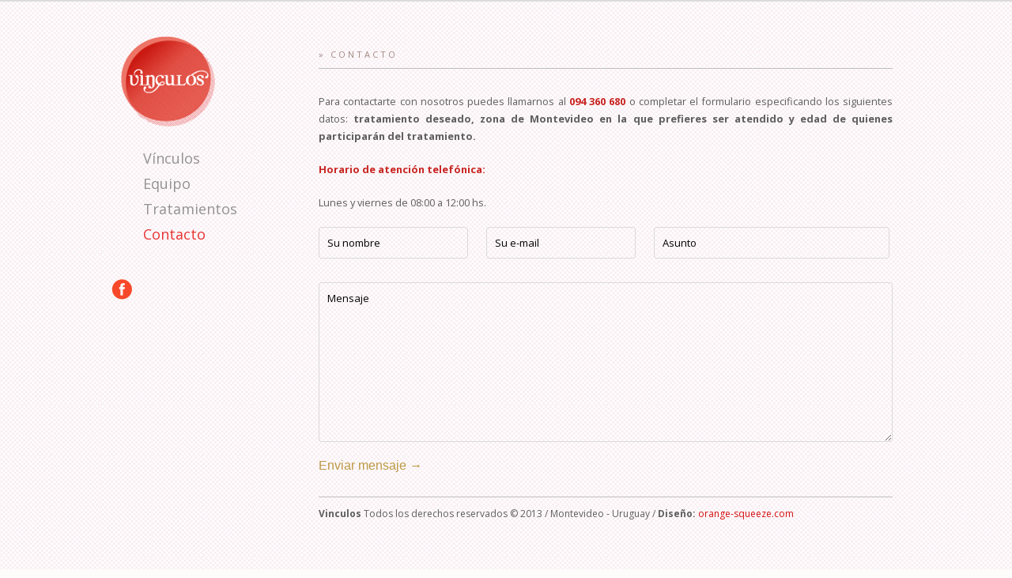

--- FILE ---
content_type: text/html; charset=UTF-8
request_url: http://vinculos.com.uy/contacto/
body_size: 4765
content:
<!DOCTYPE HTML>
<html lang="en-US"><head>
<meta http-equiv="Content-Type" content="text/html; charset=UTF-8">
<title>Contacto | Vinculos</title>
<meta name="viewport" content="width=device-width, initial-scale=1.0">

<link rel="shortcut icon" href="http://vinculos.com.uy/wp-content/uploads/2013/05/favicon.png">

<link href="http://vinculos.com.uy/wp-content/themes/viewFullSite/css/style5/style.css" type="text/css" rel="stylesheet" media="screen">
<link href="http://vinculos.com.uy/wp-content/themes/viewFullSite/style.css" type="text/css" rel="stylesheet" media="screen">
<link href='http://fonts.googleapis.com/css?family=Open+Sans:400,300,600,700|Arvo:400,400italic,700,700italic' rel='stylesheet' type='text/css'>
<style type="text/css">
#header #main-nav ul li a:hover {
text-decoration: none;
color: #e1785e;
}
.intro {
font-size: 1.7em!important;
margin-bottom: 25px!important;
}
.intro a:hover {
text-decoration: none;
background: #A66555;
}
.intro a {
background: #E74F29;
color: #F9FFFD;
}
h1, h2, h3, h4, h5, h6 {
margin: 0px 0 20px 0;
font-weight: 400;
color: #9F8680;
font-family: 'Open Sans', sans-serif;
}
#header #main-nav ul li.selected a, #header #main-nav ul li.current a {
background: none;
text-shadow: none;
color: #E73232!important;
}
.form #submit, #commentform #submit {
background: none;
text-shadow: none;
color: #bb9944!important;
margin-left: -20px;
}
ul { margin-bottom: 0px; }
				#header #main-nav ul li.selected a, #header #main-nav ul li.current a { background: none; text-shadow: none; color: #000; }
				#header #main-nav ul li.selected a:hover, #header #main-nav ul li.current a:hover { color:#000; }
				.form #submit, #commentform #submit{ background: none; text-shadow: none; color:#49abc6; margin-left:-20px; }
				#contactform input[type="submit"][disabled] { background:#888; color:#fff; cursor: default;  margin-left:0px; }
				div#submit_button { margin-top:-25px; }				
			
			body { font-family: 'Open Sans', Arial, Helvetica, sans-serif; }
		
			#header #main-nav ul li a { font-family: 'Open Sans', Arial, Helvetica, sans-serif; }
		
			h1, h2, h3, h4, h5, h6, h2.intro { font-family: 'Open Sans', Arial, Helvetica, sans-serif; }
			h1 a, h2 a, h3 a, h4 a, h5 a, h6 a{ font-family: 'Open Sans', Arial, Helvetica, sans-serif; }
			h1 { font-size: 26px; line-height: 36px;}
			h2 { font-size: 24px; line-height: 34px;}
			h3 { font-size: 18px; line-height: 25px;}
			h4 { font-size: 14px; line-height: 19px;}
			h5 { font-size: 12px; line-height: 16px;}
			h6 { font-size: 10px; line-height: 12px;}
		.intro{ font-family: 'Open Sans', sans-serif; font-size:2.5em; font-weight:300; line-height:1.4em; text-align:center; margin-bottom:60px; }</style>
<link href="http://vinculos.com.uy/wp-content/themes/viewFullSite/css/flexslider.css" type="text/css" rel="stylesheet" media="screen">
<link href="http://vinculos.com.uy/wp-content/themes/viewFullSite/css/tipsy.css" type="text/css" rel="stylesheet" media="screen">
<link href="http://vinculos.com.uy/wp-content/themes/viewFullSite/css/prettyPhoto.css" type="text/css" rel="stylesheet" media="screen">
<link rel="alternate" type="application/rss+xml" title="Vinculos &raquo; Feed" href="http://vinculos.com.uy/feed/" />
<link rel="alternate" type="application/rss+xml" title="Vinculos &raquo; Comments Feed" href="http://vinculos.com.uy/comments/feed/" />
<link rel="alternate" type="application/rss+xml" title="Vinculos &raquo; Contacto Comments Feed" href="http://vinculos.com.uy/contacto/feed/" />
<script type='text/javascript' src='https://ajax.googleapis.com/ajax/libs/jquery/1.6.4/jquery.min.js?ver=1.6.4'></script>
<link rel="EditURI" type="application/rsd+xml" title="RSD" href="http://vinculos.com.uy/xmlrpc.php?rsd" />
<link rel="wlwmanifest" type="application/wlwmanifest+xml" href="http://vinculos.com.uy/wp-includes/wlwmanifest.xml" /> 
<meta name="generator" content="WordPress 4.0.38" />
<link rel='canonical' href='http://vinculos.com.uy/contacto/' />
<link rel='shortlink' href='http://vinculos.com.uy/?p=17' />
<title>Vinculos | Psicoterapia Vincular</title>
<meta name="description" content="Servicios terap&eacute;uticos profesionales de encuadre individual y multi-personal: psicoterapia individual, de pareja, familiar y grupal." />
<meta name="keywords" content="grupos terape&uacute;ticos, psicodiagn&oacute;stico, psicoterapia, terapia, terapia familiar, terapia individual, terapia ni&ntilde;os, terapia adolescentes, terapia cl&iacute;nica, terapia educacional, terapia laboral, talleres de terapia, terapia adultos mayores, psicologos, sicologos, psicolog&iacute;a, psico, psicoprofilaxis, orientaci&oacute;n laboral, orientaci&oacute;n vocacional, orientaci&oacute;n ocupacional, adicciones, drogas, drogodependencia, drogadicci&oacute;n, adicciones" />
<style type="text/css" id="custom-background-css">
body.custom-background { background-color: #fefbfb; background-image: url('http://vinculos.com.uy/wp-content/uploads/2012/12/bg8.png'); background-repeat: repeat; background-position: top left; background-attachment: scroll; }
</style>

<script type="text/javascript" src="http://vinculos.com.uy/wp-content/themes/viewFullSite/js/jquery.flexslider-min.js"></script>
<script type="text/javascript" charset="utf-8">
	$(window).load(function() {
		$('.flexslider').flexslider({		
			animation: "fade",              
				//Select your animation type (fade/slide)
			slideshowSpeed: 3000,           
				//Set the speed of the slideshow cycling, in milliseconds
			animationDuration: 600,         
				//Set the speed of animations, in milliseconds
			slideshow: true,
				//Should the slider animate automatically by default? (true/false)			
			directionNav: false,
				//Create navigation for previous/next navigation? (true/false)
			controlNav: true,               
				//Create navigation for paging control of each clide? (true/false)
			keyboardNav: false,
				//Allow for keyboard navigation using left/right keys (true/false)
			touchSwipe: true,               
				//Touch swipe gestures for left/right slide navigation (true/false)
			prevText: "",   		        
				//Set the text for the "previous" directionNav item
			nextText: "",           	    
				//Set the text for the "next" directionNav item
			pausePlay: false,               
				//Create pause/play dynamic element (true/false)
			pauseText: "",
				//Set the text for the "pause" pausePlay item
			playText: "",               	
				//Set the text for the "play" pausePlay item
			randomize: false,               
				//Randomize slide order on page load? (true/false)
			slideToStart: 0,                
				//The slide that the slider should start on. Array notation (0 = first slide)
			animationLoop: true,
				//Should the animation loop? If false, directionNav will received disabled classes when at either end (true/false)
			pauseOnAction: false,
				//Pause the slideshow when interacting with control elements, highly recommended. (true/false)
			pauseOnHover: true			
				//Pause the slideshow when hovering over slider, then resume when no longer hovering (true/false)
		});
	});
</script>

<script type="text/javascript" src="http://vinculos.com.uy/wp-content/themes/viewFullSite/js/jquery.tipsy.js"></script>
<script type="text/javascript" src="http://vinculos.com.uy/wp-content/themes/viewFullSite/js/css3-mediaqueries.js"></script>
<script type="text/javascript" src="http://vinculos.com.uy/wp-content/themes/viewFullSite/js/jquery.visualNav.min.js"></script>
<script type="text/javascript" src="http://vinculos.com.uy/wp-content/themes/viewFullSite/js/jquery.isotope.min.js"></script>
<script type="text/javascript" src="http://vinculos.com.uy/wp-content/themes/viewFullSite/js/jquery.prettyPhoto.js"></script>
<!--[if lt IE 9]>
<script src="http://vinculos.com.uy/wp-content/themes/viewFullSite/js/html5.js" type="text/javascript"></script>
<![endif]-->
<script type="text/javascript" src="http://vinculos.com.uy/wp-content/themes/viewFullSite/js/custom.js"></script>
</head>

<body  class="page page-id-17 page-template-default custom-background">
<div id="page">
  <aside id="header">
    		<h1 id="logo" style="width:px; height:px;"><a style="background:url(http://vinculos.com.uy/wp-content/uploads/2012/11/logovin.png) no-repeat; width:px; height:px;" href="http://vinculos.com.uy/" title="Vinculos" rel="home">Vinculos</a></h1>
		
	<nav id="main-nav">
	<ul id="menu-inicio" class=""><li id="menu-item-10" class="menu-item-10"><a href="http://vinculos.com.uy/">Vínculos</a></li>
<li id="menu-item-467" class="menu-item-467"><a href="http://vinculos.com.uy/equipo/">Equipo</a></li>
<li id="menu-item-517" class="menu-item-517"><a href="http://vinculos.com.uy/tratamientos/">Tratamientos</a></li>
<li id="menu-item-20" class="current-page_item page-item-17  current current_page_item menu-item-20"><a href="http://vinculos.com.uy/contacto/">Contacto</a></li>
</ul>	</nav>
	
    <div class="widget">
	
	  	  	  
	        <ul class="social">
									
				<li class="facebook"><a href="http://www.facebook.com/pages/Vinculos/301109013322338" class="tip" title="Facebook"><img src="http://vinculos.com.uy/wp-content/themes/viewFullSite/css/style5/images/icon_facebook.png" alt="Facebook"></a></li>
												      </ul>
    </div>
	
	
  </aside>

  <section id="main">
    <div id="page-17" class="content">
	  			<div class="page_title">
				<h2>» Contacto</h2>
			</div>
	  <p style="text-align: justify;">Para contactarte con nosotros puedes llamarnos al <span style="color: #c82522;"><strong>094 360 680</strong></span> o completar el formulario especificando los siguientes datos: <strong>tratamiento deseado, zona de Montevideo en la que prefieres ser atendido y edad de quienes participarán del tratamiento.</strong></p>
<p><span style="color: #c82522;"><strong>Horario de atención telefónica:</strong></span></p>
<p>Lunes y viernes de 08:00 a 12:00 hs.</p>
	
		
		<div id="message"></div>
		<div id="note"></div>
	    <form action="http://vinculos.com.uy/wp-content/themes/viewFullSite/functions/contact.php" method="post" class="form"  name="contactform" id="contactform">
			
			<div class="clearfix"> 
				<input type="text" name="name" id="name" value="Su nombre" onblur="if (this.value == ''){this.value = 'Su nombre'; }" onfocus="if (this.value == 'Su nombre') {this.value = '';}"> 
				<input type="text" name="email" id="email" value="Su e-mail" onblur="if (this.value == ''){this.value = 'Su e-mail'; }" onfocus="if (this.value == 'Su e-mail') {this.value = '';}">
				<input type="text" name="subject" id="subject" value="Asunto" class="inputtext" onblur="if (this.value == ''){this.value = 'Asunto'; }" onfocus="if (this.value == 'Asunto') {this.value = '';}">
			</div>
			<div class="clearfix"><textarea rows="10" cols="10" name="message" id="message" onblur="if (this.value == ''){this.value = 'Mensaje'; }" onfocus="if (this.value == 'Mensaje') {this.value = '';}">Mensaje</textarea></div>
			<div id="submit_button"><input type="submit" name="submit" id="submit" value="Enviar mensaje &rarr;"></div>		
      </form>

		<script type="text/javascript">
			/*ajax form*/
			jQuery("#contactform").submit(function(){
				$("#submit").attr("disabled","disabled").after('<img src="http://vinculos.com.uy/wp-content/themes/viewFullSite/css/default/images/ajax-loader.gif" class="loader" />');
				var str = jQuery(this).serialize();

				jQuery("#note").hide('slow');				
				
				jQuery.ajax({
					type: "POST",
					url: "http://vinculos.com.uy/wp-content/themes/viewFullSite/functions/contact.php",
					data: str,
					success: function(msg){
						jQuery("#note").ajaxComplete(function(event, request, settings){
							if(msg == 'OK') // Message Sent? Show the 'Thank You' message and hide the form
							{
								result = '<div class="notification_ok" style="margin:20px 0;"><h3>Su mensaje ha sido envíado Gracias!.</h3></div>';
								jQuery("#contactform").hide('slow');
							} else {
								result = msg;
							}

							jQuery(this).html(result);
							jQuery(this).slideDown('slow');

							$("#contactform img.loader").fadeOut("fast",function(){$(this).remove()});
							$("#submit").removeAttr("disabled");
						});
					}
				});
				return false;
			});
		</script>	  
	
	</div>  

    <div class="copyright"><strong>Vinculos</strong> Todos los derechos reservados © 2013 / Montevideo - Uruguay / <strong> Diseño:</strong> <a title="nodotipo.com" href="http://www.orange-squeeze.com" target="_blank">orange-squeeze.com</a></div>
  
  </section>
</div>

<script type='text/javascript' src='http://vinculos.com.uy/wp-includes/js/comment-reply.min.js?ver=4.0.38'></script>
<!-- Google Tag Manager -->
<noscript><iframe src="//www.googletagmanager.com/ns.html?id=GTM-TPFWS6"
height="0" width="0" style="display:none;visibility:hidden"></iframe></noscript>
<script>(function(w,d,s,l,i){w[l]=w[l]||[];w[l].push({'gtm.start':
new Date().getTime(),event:'gtm.js'});var f=d.getElementsByTagName(s)[0],
j=d.createElement(s),dl=l!='dataLayer'?'&l='+l:'';j.async=true;j.src=
'//www.googletagmanager.com/gtm.js?id='+i+dl;f.parentNode.insertBefore(j,f);
})(window,document,'script','dataLayer','GTM-TPFWS6');</script>
<!-- End Google Tag Manager -->
</body>
</html>
<!-- Page generated by LiteSpeed Cache 4.4.2 on 2026-01-21 01:24:43 -->

--- FILE ---
content_type: text/css
request_url: http://vinculos.com.uy/wp-content/themes/viewFullSite/css/style5/style.css
body_size: 5859
content:
/*--------------------------
RESET
---------------------------*/
html, body, div, span, applet, object, iframe, 
h1, h2, h3, h4, h5, h6, p, blockquote, pre, 
a, abbr, acronym, address, big, cite, code, 
del, dfn, em, img, ins, kbd, q, s, samp, 
small, strike, strong, sub, sup, tt, var, 
b, u, i, center, 
dl, dt, dd, ol, ul, li, 
fieldset, form, label, legend, 
table, caption, tbody, tfoot, thead, tr, th, td, 
article, aside, canvas, details, figcaption, figure, 
footer, header, hgroup, menu, nav, section, summary, 
time, mark, audio, video{margin:0; padding:0}
article, aside, details, figcaption, figure, footer, 
header, hgroup, menu, nav, section{display:block}

table{border-collapse:collapse; border-spacing:0}
fieldset, img{border:0}
address, caption, cite, dfn, th, var{font-style:normal; font-weight:normal}
caption, th{text-align:left}
h1, h2, h3, h4, h5, h6{font-size:100%; font-weight:normal}
q:before, q:after{content:''}
abbr, acronym{border:0}


/*--------------------------
GLOBAL
---------------------------*/
html { overflow-y:scroll;  }
body { font-family: 'Open Sans', sans-serif; font-size:.8em; border-top:2px solid #dbdbdb; width:auto; height:auto; color:#5e5e5e; line-height:22px; background:#fff; }

.clearfix:after{ content:"";  display:block;  clear:both;  visibility:hidden;  line-height:0;  height:0}
.clearfix{ display:inline-block }
html[xmlns] .clearfix{ display:block}
* html .clearfix{ height:1%}
.fl{ float:left; }
.fr{ float:right; }
.icon_left{ float:left; margin-right:10px;}

a img {border: 0;}
a, a:link{ color:#d40f0f; text-decoration:none; }
a:hover{ color:#929292; text-decoration:none; }
::selection {background: rgb(0,0,0); color:#fafafa;}
::-moz-selection {background: rgb(0,0,0); color:#fafafa;}
img::selection {background: transparent;}
img::-moz-selection	{background: transparent;}

/* Fading Animation */
a{ -webkit-transition-property:background color; -webkit-transition-duration:0.12s; -webkit-transition-timing-function:ease-out; -moz-transition-property:background color; -moz-transition-duration:0.12s; -moz-transition-timing-function:ease-out; -o-transition-property:background color; -o-transition-duration:0.12s; -o-transition-timing-function:ease-out}

h1, h2, h3, h4, h5, h6{ margin:0px 0 20px 0; font-weight:400; color:#171717; font-family: 'Open Sans', sans-serif; }
h1{ font-size:26px; line-height:30px; }
h2{ font-size:24px; line-height:28px; }
h3{ font-size:18px; line-height:22px;}
h4{ font-size:16px; }
h5{ font-size:12px; }
h6{ font-size:10px; }

p, ul, ol{ margin-bottom:20px; }
ul, ol{ margin-left:20px; }

figure, img {max-width:100%; height:auto; margin-bottom:20px;}

img.left {margin:0 20px 0 0; float:left; }
img.right {margin:0 0 0 20px; float:right;}
img.center {  display: block; margin-left: auto; margin-right: auto; }
object, embed, video{max-width:100%; height:auto}


.video-container {
	position: relative;
	padding-bottom: 56.25%;
	padding-top: 30px;
	height: 0;
	overflow: hidden;
	border:1px solid #2f2f2f;
	margin-bottom:20px;
	-webkit-box-shadow: 0px 1px 2px 1px rgba(0, 0, 0, .2);
-moz-box-shadow: 0px 1px 2px 1px rgba(0, 0, 0, .2);
-o-box-shadow: 0px 1px 2px 1px rgba(0, 0, 0, .2);
box-shadow: 0px 1px 2px 1px rgba(0, 0, 0, .2); 
}

.video-container iframe,  
.video-container object,  
.video-container embed {
	position: absolute;
	top: 0;
	left: 0;
	width: 100%;
	height: 100%;
}

.aligncenter{ text-align:center; }
.alignleft{ text-align:left; }
.alignright{ text-align:right; }
blockquote{ font-family: 'Open Sans', sans-serif; font-style:italic; background:url(images/quote_left.png) no-repeat left .4em; margin-bottom:30px; }
blockquote p{ color:#; padding-left:26px; font-size:1.4em; line-height:1.5em; }
blockquote p cite{ font-style:italic; color:#aa98b0; }

.columns .excerpt{ float:right; width:74%; }
.columns .img{ float:left; }
.columns .img img{ max-width:100%; }
/*--------------------------
LAYOUT
---------------------------*/
#page{ width:100%; max-width:978px; margin:0 auto; }

div.columns{height: 1%;}
div.one-half{width:48.5%}
div.one-third{width:31.3%}
div.two-third{width:65.64%}
div.one-fourth{width:22.7%;}
div.three-fourth{width:74.23%}
div.one-half, div.one-third, div.two-third, div.three-fourth, div.one-fourth{position:relative; margin-left:3%; float:left; margin-bottom:1.55em}
div.one-half:first-child, div.one-third:first-child, div.two-third:first-child, div.three-fourth:first-child, div.one-fourth:first-child, .first{margin-left:0 !important; clear:left;}


/*--------------------------
CONTENT
---------------------------*/
#main { width:74.23%; float:right; }
#main .content, #main .last-content{ min-height:200px;padding-top:50px; position:relative; clear:both; }
#main .last-content{ min-height:770px!important;  }
#main .content .page_title h2, #main .last-content .page_title h2, .title_underline{ font-size:11px; text-transform:uppercase; border-bottom:1px solid #bebebe; letter-spacing:3px; margin-bottom:30px; float:left; width:100%; }
#main .content .page_title h2 span{ position:absolute; right:0; }
#main .divider{ border:none; border-top:1px solid #bebebe; clear:both; width:100%;  margin-bottom:20px; }
.copyright{ margin-bottom:70px; float:left; width:100%; border-top:1px solid #bebebe; padding-top:10px; font-size:12px; }

.intro{ font-family: 'Open Sans', sans-serif; font-size:2.5em; font-weight:300; line-height:1.4em; text-align:center; margin-bottom:60px; }
.intro a{ background:#727272; color:#f9fffd;}
.intro a:hover{ text-decoration:none; background:#1a1a1a; }

#filters{ padding:0; margin:0 0 20px -10px;}
#filters li{ list-style:none; display:inline; padding:0 10px 0 0; color:#929292; }
#filters li a{ padding:0 0 0 10px; text-decoration:none; }
#filters li a.selected{ color:#474747; text-decoration:none;}
#works-container{ margin-left:-6px; width:106%; float:left; }
#works-container .element {
  margin:6px;
  float: left;
  overflow: hidden;
  position: relative;
  width:170px;
  height:160px;
}
/* Start: Recommended Isotope styles */

/**** Isotope Filtering ****/

.isotope-item {
  z-index: 2;
}

.isotope-hidden.isotope-item {
  pointer-events: none;
  z-index: 1;
}

/**** Isotope CSS3 transitions ****/

.isotope,
.isotope .isotope-item {
  -webkit-transition-duration: 0.8s;
     -moz-transition-duration: 0.8s;
       -o-transition-duration: 0.8s;
          transition-duration: 0.8s;
}

.isotope {
  -webkit-transition-property: height, width;
     -moz-transition-property: height, width;
       -o-transition-property: height, width;
          transition-property: height, width;
}

.isotope .isotope-item {
  -webkit-transition-property: -webkit-transform, opacity;
     -moz-transition-property:    -moz-transform, opacity;
       -o-transition-property:         top, left, opacity;
          transition-property:         transform, opacity;
}

/**** disabling Isotope CSS3 transitions ****/

.isotope.no-transition,
.isotope.no-transition .isotope-item,
.isotope .isotope-item.no-transition {
  -webkit-transition-duration: 0s;
     -moz-transition-duration: 0s;
       -o-transition-duration: 0s;
          transition-duration: 0s;
}

/* End: Recommended Isotope styles */



/* disable CSS transitions for containers with infinite scrolling*/
.isotope.infinite-scrolling {
  -webkit-transition: none;
     -moz-transition: none;
       -o-transition: none;
          transition: none;
}


/*blog*/
.post{ float:left; width:100%; margin-bottom:40px; padding-bottom:40px;}
.post .post-aside{ float:left; width:27.3%;}
.post .post-aside .post-meta{ text-align:right; padding-right:20px; border-right:1px solid #bebebe; }
.post .post-aside .post-meta > span,
.post .post-aside .post-meta .share span{ display:block; }
.post .post-aside .post-meta .share{ margin-top:20px; }

.post .hentry{ float:right; width:67%; }
.post .hentry .category a{ text-transform:uppercase; font-size:12px; letter-spacing:2px;  }


.post .more-button{ font-style:italic; }

/*--------------------------------
COMMENTS
--------------------------------*/
#commentsBox{position:relative; margin:30px 0 30px 0px; width:100%; padding:30px 0 0 0; clear:both;}
#commentsBox ul{list-style:none; margin:0 0 30px 0}
#trackbacks{margin:30px 0 0 40px}
#commentslist{margin:0 0 0 0px; list-style:none; padding:none; padding:0}
#commentslist li{ list-style:none; }
#commentslist .children li{padding:15px 0 0 30px; background:transparent url("images/comment_marker.gif") no-repeat 0px 40px; border-left:1px solid #bebebe}
.comment{position:relative; margin:0 0 0 0; padding:0 0 20px 0}
.comment .avatar{position:absolute; left:0; top:0; -webkit-border-radius:4px; -moz-border-radius:4px; -o-border-radius:4px; border-radius:4px; }
#commentform h3{font-size:19px}
#commentform label{padding-left:20px}
.comment h5{font-size:16px; margin:0 0 0 80px; padding:0}
.comment .date{margin:0 0 10px 80px; display:block; color:#a5a5a2; font-style:italic}
.comment p{margin:0 0 10px 80px}
.comment-reply-link, 
.comment-reply-login{margin:0 0 0 80px}
.comment-reply{display:inline-block!important; padding:0 0 0 10px}
#comment-add{position:absolute; top:-5px; right:0px}
.moderation{margin:0px; padding:0 0 10px 25px}
#trackbacks ul{margin:-5px 0 15px}
#trackbacks ul li{padding:5px 0 5px 20px}

/* Comment Form */

#commentform{position:relative; margin:30px 0 30px 0px; clear:both; }
#comments #respond{position:relative; padding:0 0 0; margin:0}
#respond { padding-bottom:20px; }
#respond div{ padding-bottom:10px; }
#respond .form-allowed-tags{display:none}
#respond form{margin:none; padding:none; position:relative}
.cancel-comment-reply{float:right; margin:5px 90px 0 0; z-index:9999;}
#commentform textarea{width:97% !important}
#commentform input[type="text"],#commentform textarea{width:50%; background:none; border:none; padding:7px; margin-right:20px;-webkit-border-radius:4px; -moz-border-radius:4px; -o-border-radius:4px; border-radius:4px; border:1px solid #bebebe;  }
#commentform input[type="text"]:focus,#commentform textarea:focus{border:1px solid #8a8a8a;}

/*pagination*/
.pagination{ float:left; width:100%; text-align:center; margin-bottom:40px; }
.pagination a, .pagination span{ padding:4px 10px; margin-right:4px; -webkit-border-radius:4px; -moz-border-radius:4px; -o-border-radius:4px; border-radius:4px; }
.pagination span{ color:#fff; }
.pagination span, .pagination a:hover{-webkit-border-radius:4px; -moz-border-radius:4px; -o-border-radius:4px; border-radius:4px; background:#a20101;}
.pagination a:hover{ text-decoration:none; color:#fafafa; }

/*--------------------------
HEADER
---------------------------*/
#header { margin-top:40px; width:14.69%; position:fixed; float:left; }
#header #logo { text-indent:-9999999px; width:123px; height:123px; }
#header #logo a { display:block; background:url(images/logo.png) no-repeat; width:123px; height:123px; }
#header #main-nav{ margin-bottom:40px;}
#header #main-nav, #header .widget { margin-left:-10px; position:relative; }
#header .widget{ margin-bottom:20px; clear:both; float:left; width:100%; }
#header .widget h4{ font-size:11px; text-transform:uppercase; font-weight:normal; letter-spacing:2px; margin:10px 0; }


#header #main-nav ul li { list-style:none; line-height:30px; }
#header #main-nav ul li a { color:#929292; font-size:18px; padding:4px 60px 4px 20px; -webkit-border-radius:30px;  -moz-border-radius:30px; -o-border-radius:30px; border-radius:30px; }
#header #main-nav ul li.external a { background-image:url(images/external_link.gif); background-position:80% 50%; background-repeat:no-repeat; }
#header #main-nav ul li a:hover { text-decoration:none; color:#000; }
#header #main-nav ul li.selected_temp a,
#header #main-nav ul li.current_temp a { -webkit-border-radius:30px;  -moz-border-radius:30px; -o-border-radius:30px; border-radius:30px;background-color: #2fd498; background: -webkit-gradient(linear, left top, right top, from(#101010), to(#232323));background: -webkit-linear-gradient(left, #101010, #232323);background: -moz-linear-gradient(left, #101010, #232323); background: -ms-linear-gradient(left, #101010, #232323); background: -o-linear-gradient(left, #101010, #232323); padding:4px 60px 4px 20px; color:#fff; text-shadow:0px -1px 0px #000;}
#header #main-nav ul li.selected a:hover,
#header #main-nav ul li.current a:hover { color:#dbf8ee; }
#header .social{ margin:0; padding:0; }
#header .social li { list-style:none; display:inline;}
#header .social li.twitter a,
#header .social li.facebook a,
#header .social li.dribbble a,
#header .social li.flickr a,
#header .social li.skype a{ width:26px; height:26px; display:block; float:left; margin-right:5px;}

/*viewing*/
#header .view h4{ float:left;  margin-right:10px;}
#header .view .monitor{ background:url(images/monitor.png) no-repeat bottom left; width:15px; height:15px;}
#header .view .ipad{ background:url(images/ipad.png) no-repeat top left; width:13px; height:15px;}
#header .view .iphone{ background:url(images/iphone.png) no-repeat top left; width:9px; height:16px; }
#header .view .monitor,
#header .view .ipad,
#header .view .iphone{ margin-top:13px; margin-right:10px; float:left; }

/*map*/
#map{ height:400px; margin-bottom:20px; clear:both; }

/*:focus{ outline:none; }
.form > div{ margin-bottom:10px; width:100%; position:relative;  }
.form > div > label{ width:100px; float:left; margin-top:10px; }
.form #name, .form #email, .form #subject, .form #comments, .inputtext, .form select, #commentform textarea {padding:10px; border:1px solid #d9d9d9;  font-family: 'Open Sans', sans-serif; font-size:13px; }
.form #name:focus, .form #email:focus, .form #subject:focus, .form #comments:focus, .inputtext:focus, .form select:focus{border:1px solid #8a8a8a;}

.form #name, .form #email, .form #subject, .form #comments, .inputtext, .form select { width:50%;  -webkit-border-radius:4px; -moz-border-radius:4px; -o-border-radius:4px; border-radius:4px; background:none; }

.form #comments{ width:70%; max-width:77%; }
*/

/*form*/
:focus{ outline:none; }
.form > div{ margin-bottom:20px; width:100%; position:relative;  }
.form > div > label{ width:100px; float:left; margin-top:10px; }
.form #name, .form #email, .form #subject, .form #message, .inputtext, .form select, #commentform textarea {padding:10px; border:1px solid #d9d9d9;  font-family: 'Open Sans', sans-serif; font-size:13px; width:38%; }
.form #name:focus, .form #email:focus, .form #subject:focus, .form #message:focus, .inputtext:focus, .form select:focus{border:1px solid #8a8a8a;}
.form #name, .form #email, .form #subject, .form #message, .inputtext, .form select {  -webkit-border-radius:4px; -moz-border-radius:4px; -o-border-radius:4px; border-radius:4px; background:none; }
.form #name, .form #url, .form #email { margin-right:20px; width:23%; }
.form #message{ width:97%; max-width:97%; max-height:10%; }


/*map*/
#map_canvas{ width:100%; height:20em; float:left; margin:0 2% 40px 0; }


.staff > h4{ margin-bottom:0px;  }
.staff > h5{ text-align:center; }
.staff img, .slides li img, .gallery img, #works-container img, .post-thumb img{ -webkit-border-radius:4px; -moz-border-radius:4px; -o-border-radius:4px; border-radius:4px; -webkit-box-shadow: 0px 1px 2px 1px rgba(0, 0, 0, .2);
-moz-box-shadow: 0px 1px 2px 1px rgba(0, 0, 0, .2);
-o-box-shadow: 0px 1px 2px 1px rgba(0, 0, 0, .2);
box-shadow: 0px 1px 2px 1px rgba(0, 0, 0, .2);   }

.form #submit, #commentform #submit{-webkit-border-radius:30px;  -moz-border-radius:30px; -o-border-radius:30px; border-radius:30px;background-color: #2fd498; background: -webkit-gradient(linear, left top, right top, from(#101010), to(#232323));background: -webkit-linear-gradient(left, #101010, #232323);background: -moz-linear-gradient(left, #101010, #232323); background: -ms-linear-gradient(left, #101010, #232323); background: -o-linear-gradient(left, #101010, #232323);  padding:10px 20px; color:#fff; text-shadow:0px -1px 0px #000; border:none; cursor:pointer; font-size:16px; }

.gallery{ margin-left:-10px; }
.gallery-item{ float:left; margin:0; padding:0; }
.gallery br{ margin:0; padding:0; border:1px solid red; float:left; }
.gallery-item .gallery-icon { margin:0; padding:0; margin:0 10px 0 10px; }
.gallery-item .gallery-icon img{ float:left; margin:0 0 10px 0; padding:0; }



#contactform input[type="submit"][disabled] { background:#888; cursor: default; }

#contactform legend { padding:7px 10px; font-weight:bold; color:#000; border:1px solid #eee; -moz-border-radius:5px; -webkit-border-radius:5px; margin-bottom:0 !important; margin-bottom:20px; }

#contactform span.required{ font-size: 13px; color: #ff0000; } /* Select the colour of the * if the field is required. */

#message { margin: 10px 0; padding: 0; }

.notification_error { display: block; line-height: 22px; background: #FBE3E4 url(images/error.gif) no-repeat 7px .8em; padding: 7px 10px 7px 35px; color:#8a1f11;border: 1px solid #FBC2C4; -moz-border-radius:5px; -webkit-border-radius:5px; }

ul.notification_errors { margin: 0 0 0 15px; padding: 0; }
ul.notification_errors li { height: 22px; line-height: 22px; color:#333; }

.loader { padding: 0 10px; margin-bottom:-2px; }

#contactform #success_page h1 { background: url(images/success.gif) left no-repeat; padding-left:22px; }

acronym { border-bottom:1px dotted #ccc; }

#header #main-nav ul{ display:block; }
#header #main-nav select{ display:none; }

@media handheld and (max-width: 480px), screen and (max-device-width: 480px), screen and (max-width: 767px)  {
body{ background:; padding:0 20px;}	
/*#page{ padding:0 20px;}*/
#header { position:relative; width:100%; float:none; margin-top:40px; text-align:center;  }
#header #logo { text-indent:-9999999px; width:123px; height:123px; margin:0 auto 30px auto; }
#header #logo a { display:block; background:url(images/logo.png) no-repeat; width:123px; height:123px; }
#header #main-nav{ margin-bottom:40px;}

#header .widget{ margin-bottom:20px; clear:both; float:left; }
#header .widget h4{ font-size:11px; text-transform:uppercase; font-weight:normal; letter-spacing:2px; margin:10px 0; font-family: 'Arvo', serif;}

#header #main-nav{ position:fixed; top:0; z-index:99999; background:#3c2f40; padding:10px 0; width:100%; margin-left:-20px; }
#header #main-nav ul{ display:none; }
#header #main-nav select{ display:block; width:200px; margin:0 auto; }


#header #main-nav ul li { list-style:none; line-height:30px; display:inline; }
#header #main-nav ul li a { color:#8d8c8c; font-size:16px; padding:4px 20px }
#header #main-nav ul li.external a { background-image:url(images/external_link.gif); background-position:80% 50%; background-repeat:no-repeat; }
#header #main-nav ul li a:hover { text-decoration:none; color:#63c8a4; }
#header #main-nav ul li.selected a { background:none; color:#63c8a4; text-shadow:none; padding:4px 20px }
#header #main-nav ul li.selected a:hover { color:#63c8a4; }
#header .widget{ margin-bottom:0px; clear:none; float:none; width:100%; margin-left:0; }
#header .social{ margin:0 auto 40px auto; float:none!important; width:100%!important; text-align:center;padding-bottom:0!important; clear:none!important;  }
#header .social li{ position:relative;}
#header .social li a img{ margin-bottom:-8px; }
#header .social li.twitter a,
#header .social li.facebook a,
#header .social li.dribbble a,
#header .social li.flickr a,
#header .social li.skype a{ width:26px; height:26px; display:inline; float:none; margin:0 5px;}

#main{ width:100%; float:none; clear:both; }

/*viewing*/
#header .view{ text-align:center; margin:0 auto;}
#header .view .view_holder{ width:60px; margin:0 auto; }
#header .view h4{ float:none;  margin-right:10px; text-align:center; width:100%; margin-bottom:0; padding-bottom:0; }
#header .view .monitor{ background:url(images/monitor.png) no-repeat top left; width:15px; height:15px;}
#header .view .ipad{ background:url(images/ipad.png) no-repeat bottom left; width:13px; height:15px;}
#header .view .iphone{ background:url(images/iphone.png) no-repeat top left; width:9px; height:16px; }
#header .view .monitor,
#header .view .ipad,
#header .view .iphone{ margin-top:13px; margin-right:10px; display:block; }
#header .view .iphone{ margin-right:0;}

.columns .excerpt{ float:right; width:74%; }
.columns .img{ float:left; }
.columns .img img{ max-width:100%; }
	
}

@media handheld and (max-width: 479px), screen and (max-device-width: 479px), screen and (max-width: 479px)  {
	
	
/*viewing*/
#header .view{ text-align:center; margin:0 auto;}
#header .view .view_holder{ width:60px; margin:0 auto; }
#header .view h4{ float:none;  margin-right:10px; text-align:center; width:100%; margin-bottom:0; padding-bottom:0; }
#header .view .monitor{ background:url(images/monitor.png) no-repeat top left; width:15px; height:15px;}
#header .view .ipad{ background:url(images/ipad.png) no-repeat top left; width:13px; height:15px;}
#header .view .iphone{ background:url(images/iphone.png) no-repeat bottom left; width:9px; height:16px; }
#header .view .monitor,
#header .view .ipad,
#header .view .iphone{ margin-top:13px; margin-right:10px; display:block; }
#header .view .iphone{ margin-right:0;}

#header #main-nav{ text-align:center; position:fixed;  z-index:99999;  }
#header #main-nav ul{ display:none; }
#header #main-nav select{ display:block; }

div.one-half,
div.one-third,
div.two-third,
div.one-fourth,
div.three-fourth{ width:100%; float:none; margin-left:0; }
.columns > div{ clear:both; }


.columns .excerpt{ float:right; width:75%; }
.columns img{ float:left;  }

.form > div > label, .form #name, .form #email, .form #subject, .form #comments, .inputtext, .form select{ width:90%; }
.form #comments{ width:100%!important; max-width:90%;}

.post .post-aside, .post .hentry{ width:100%; }
.post .post-aside .post-meta{ text-align:left; padding-right:0; border-right:none; }
.post .post-aside .post-meta > span,
.post .post-aside .post-meta .share span{ display:block; }
.post .post-aside .post-meta .share{ margin-top:0px; margin-bottom:20px; }

#commentform label{ display:block; padding:0; }
.intro{ font-size:2em; }

.pagination a, .pagination span{ display:none; }
.pagination .previous, .pagination .next{ display:block; float:left; }
.pagination .next{ float:right; }

}




--- FILE ---
content_type: text/css
request_url: http://vinculos.com.uy/wp-content/themes/viewFullSite/style.css
body_size: 1043
content:
/*
Theme Name: View - Full site version
Theme URI: http://themeforest.net/user/wpstall/portfolio
Description: View is a Responsive and an HTML5 based template. This is minimalist design and is best for personal and portfolio site. A lot of features like gallery, video, flex slider, and a many more. You may check the live preview to see the actual action.
Author: WPSTALL
Author URI: http://themeforest.net/user/wpstall
License: GNU General Public License
License URI: license.txt
Version: | version 1.1
*/

/* =WordPress Core
-------------------------------------------------------------- */
.alignnone {
    margin: 5px 20px 20px 0;
}

.aligncenter, div.aligncenter {
    display:block;
    margin: 5px auto 5px auto;
}

.alignright {
    float:right;
    margin: 5px 0 20px 20px;
}

.alignleft {
    float:left;
    margin: 5px 20px 20px 0;
}

.aligncenter {
    display: block;
    margin: 5px auto 5px auto;
}

a img.alignright {
    float:right;
    margin: 5px 0 20px 20px;
}

a img.alignnone {
    margin: 5px 20px 20px 0;
}

a img.alignleft {
    float:left;
    margin: 5px 20px 20px 0;
}

a img.aligncenter {
    display: block;
    margin-left: auto;
    margin-right: auto
}

.wp-caption {
    background: #fff;
    border: 1px solid #f0f0f0;
    max-width: 96%; /* Image does not overflow the content area */
    padding: 5px 3px 10px;
    text-align: center;
}

.wp-caption.alignnone {
    margin: 5px 20px 20px 0;
}

.wp-caption.alignleft {
    margin: 5px 20px 20px 0;
}

.wp-caption.alignright {
    margin: 5px 0 20px 20px;
}

.wp-caption img {
    border: 0 none;
    height: auto;
    margin:0;
    max-width: 98.5%;
    padding:0;
    width: auto;
}

.wp-caption p.wp-caption-text {
    font-size:11px;
    line-height:17px;
    margin:0;
    padding:0 4px 5px;
}

.sticky {
    border: 1px solid 0f0f0f;
}

.gallery-caption {}
.bypostauthor  {}


/*form*/
/*
:focus{ outline:none; }
.form > div{ margin-bottom:20px; width:100%; position:relative;  }
.form > div > label{ width:100px; float:left; margin-top:10px; }
.form #name, .form #email, .form #subject, .form #message, .inputtext, .form select, #commentform textarea {padding:10px; border:1px solid #d9d9d9;  font-family: 'Open Sans', sans-serif; font-size:13px; }
.form #name:focus, .form #email:focus, .form #subject:focus, .form #message:focus, .inputtext:focus, .form select:focus{border:1px solid #8a8a8a;}
.form #name, .form #email, .form #subject, .form #message, .inputtext, .form select {  -webkit-border-radius:4px; -moz-border-radius:4px; -o-border-radius:4px; border-radius:4px; background:none; }
.form #name, .form #url, .form #email { margin-right:20px; width:23%; }
.form #message{ width:97%; max-width:97%; max-height:10%; }
*/

--- FILE ---
content_type: text/css
request_url: http://vinculos.com.uy/wp-content/themes/viewFullSite/css/flexslider.css
body_size: 1389
content:
/*
 * jQuery FlexSlider v1.7
 * http://flex.madebymufffin.com
 *
 * Copyright 2011, Tyler Smith
 * Free to use under the MIT license.
 * http://www.opensource.org/licenses/mit-license.php
 */
 
/* Browser Resets */
.flex-container a:active,
.work-slide, .flexslider a:active {outline: none;}
.slides,
.flex-control-nav,
.flex-direction-nav {margin: 0; padding: 0; list-style: none;} 

/* FlexSlider Necessary Styles
*********************************/ 
.work-slide, .flexslider {width: 100%; margin: 0 0 70px 0; padding: 0;}
.flexslider .slides > li,
.work-slide .slides > li {display: none;} /* Hide the slides before the JS is loaded. Avoids image jumping */
.flexslider .slides img,
.work-slide .slides img {max-width: 100%; display: block;}
.flex-pauseplay span {text-transform: capitalize;}

/* Clearfix for the .slides element */
.slides:after {content: "."; display: block; clear: both; visibility: hidden; line-height: 0; height: 0;} 
html[xmlns] .slides {display: block;} 
* html .slides {height: 1%;}

/* No JavaScript Fallback */
/* If you are not using another script, such as Modernizr, make sure you
 * include js that eliminates this class on page load */
.no-js .slides > li:first-child {display: block;}


/* FlexSlider Default Theme
*********************************/
.flexslider,
.work-slide {  position: relative;/*border: 4px solid #fff; -webkit-border-radius: 5px; -moz-border-radius: 5px; -o-border-radius: 5px; border-radius: */5px; zoom: 1;}
.flexslider .slides, .work-slide .slides {zoom: 1;}
.flexslider .slides > li, .work-slide .slides > li {position: relative;}
/* Suggested container for "Slide" animation setups. Can replace this with your own, if you wish */
.flex-container {zoom: 1; position: relative;}


/* Caption style */
/* IE rgba() hack */
.flex-caption {background:none; -ms-filter:progid:DXImageTransform.Microsoft.gradient(startColorstr=#4C000000,endColorstr=#4C000000);
filter:progid:DXImageTransform.Microsoft.gradient(startColorstr=#4C000000,endColorstr=#4C000000); zoom: 1;}
.flex-caption {width: 96%; padding: 2%; position: absolute; left: 0; bottom: 0; background: rgba(0,0,0,.3); color: #fff; text-shadow: 0 -1px 0 rgba(0,0,0,.3); font-size: 14px; line-height: 18px;}

/* Direction Nav */
.flex-direction-nav li a {width: 41px; height: 41px; margin: -13px 0 0; display: block; background: url(../images/bg_direction_nav.png) no-repeat 0 0; position: absolute; top: 47%; cursor: pointer; text-indent: -9999px;opacity: .8; filter:alpha(opacity=80); }
.flex-direction-nav li a.next {background-position: -41px 0; right:20px;}
.flex-direction-nav li a.prev {background-position: 0 0; left: 20px;}
.flex-direction-nav li a.disabled {opacity: .3; filter:alpha(opacity=30); cursor: default;}
.flex-direction-nav li a.next:hover, .flex-direction-nav li a.prev:hover{opacity: 1; filter:alpha(opacity=100);}

/* Control Nav */
.flex-control-nav {width: 100%; position: absolute; bottom: -40px; text-align: center;}
.flex-control-nav li {margin: 0 0 0 5px; display: inline-block; zoom: 1; *display: inline;}
.flex-control-nav li:first-child {margin: 0;}
.flex-control-nav li a {width: 11px; height: 11px; display: block; background: url(../images/bg_control_nav.png) no-repeat 0 0; cursor: pointer; text-indent: -9999px;}
.flex-control-nav li a:hover {background-position: 0 -11px;}
.flex-control-nav li a.active {background-position: 0 -22px; cursor: default;}

--- FILE ---
content_type: application/javascript
request_url: http://vinculos.com.uy/wp-content/themes/viewFullSite/js/jquery.visualNav.min.js
body_size: 1422
content:
/*
 * Visual Navigation (visualNav) v2.2 minified
 * https://github.com/Mottie/visualNav/wiki
 *
 * Copyright (c) 2011 Rob Garrison (aka Mottie & Fudgey)
 * Dual licensed under the MIT and GPL licenses.
 *
 */

(function(b){b.visualNav=function(d,f){var a=this;a.$el=b(d);a.$el.data("visualNav",a);a.win=window;a.$win=b(a.win);a.$doc=b(document);var h="html, body";b("html, body").each(function(){var a=b(this).attr("scrollTop");b(this).attr("scrollTop",a+1);if(b(this).attr("scrollTop")===a+1)return h=this.nodeName.toLowerCase(),b(this).attr("scrollTop",a),!1});a.$body=b(h);a.init=function(){a.options=b.extend({},b.visualNav.defaultOptions,f);a.content=b("."+a.options.contentClass);a.leftMargin=parseInt(a.content.css("margin-left"), 10);a.rightMargin=parseInt(a.content.css("margin-right"),10);if(!b.isFunction(b.easing[a.options.easing[0]]))a.options.easing=["swing","swing"];a.$body.bind("scroll mousedown DOMMouseScroll mousewheel keyup",function(b){(b.which>0||b.type==="mousedown"||b.type==="mousewheel")&&a.$body.stop()});a.$el.find(a.options.selectedAppliedTo+(a.options.selectedAppliedTo===a.options.link?"":" "+a.options.link)).add(b("."+a.options.contentLinks)).click(function(){var c=this.tagName==="A"?"href":a.options.targetAttr; a.animate(b(this).attr(c));return!1});a.$win.scroll(function(){a.findLocation()}).resize(function(){a.findLocation()})};a.animate=function(c){if(c!=="#"&&b(c).length){var e=b(c).eq(0).closest("."+a.options.contentClass);a.$body.stop().animate({scrollLeft:Math.min(e.offset().left,a.$doc.width()-a.$win.width())-a.leftMargin,scrollTop:Math.min(e.offset().top,a.$doc.height()-a.$win.height())},{queue:!1,duration:a.options.animationTime,specialEasing:{scrollLeft:a.options.easing[0]||"swing",scrollTop:a.options.easing[1]|| a.options.easing[0]||"swing"},complete:function(){if(a.options.useHash)a.win.location.hash=e[0].id}})}};a.findLocation=function(){var c,e,d,g,f,j,k,h,i=a.$win.width(),n=a.$win.scrollLeft(),o=a.$win.scrollTop(),p=n+i,l=o+a.$win.height(),q=a.$doc.height(),m=a.$el.find(a.options.selectedAppliedTo).removeClass(a.options.inViewClass);a.options.fitContent&&a.content.width(i-a.leftMargin-a.rightMargin);a.$el.find(a.options.link).each(function(i){g=b(this).attr(a.options.targetAttr);c=g==="#"||g.length<= 1?"":b(g);c.length&&(d=Math.ceil(c.offset().top),e=Math.ceil(c.offset().left),j=c.outerHeight(),f=d+j+a.options.bottomMargin,k=c.outerWidth(),h=e+k,d<l&&(d+j-a.options.bottomMargin>o||f>l)&&e<p&&(e+k-a.options.bottomMargin>n||h>p)&&m.eq(i).addClass(a.options.inViewClass))});g=l+a.options.bottomMargin>=q?":last":":first";m.removeClass(a.options.selectedClass);m.filter("."+a.options.inViewClass+g).addClass(a.options.selectedClass)};a.init();a.options.useHash&&a.win.location.hash&&setTimeout(function(){a.animate(a.win.location.hash)}, a.options.animationTime/2);a.findLocation()};b.visualNav.defaultOptions={link:"a",targetAttr:"href",selectedAppliedTo:"li",contentClass:"content",contentLinks:"visualNav",useHash:!0,inViewClass:"inView",selectedClass:"selected",bottomMargin:100,fitContent:!1,animationTime:1200,easing:["swing","swing"]};b.fn.visualNav=function(d){return this.each(function(){var f=b(this).data("visualNav");typeof d==="string"&&/^(#|\.)/.test(d)&&f.animate(d);f||new b.visualNav(this,d)})};b.fn.getvisualNav=function(){return this.data("visualNav")}})(jQuery);


--- FILE ---
content_type: application/javascript
request_url: http://vinculos.com.uy/wp-content/themes/viewFullSite/js/custom.js
body_size: 1266
content:

$(window).load(function() {

$('.flexslider').flexslider();	

// Create the dropdown base
      $("<select />").appendTo("nav#main-nav");
      
      // Create default option "Go to..."
      $("<option />", {
         "selected": "selected",
         "value"   : "",
         "text"    : "Go to..."
      }).appendTo("nav select");
      
      // Populate dropdown with menu items
      $("nav#main-nav a").each(function() {
       var el = $(this);
	   
       $("<option />", {
		   "class"	: "menu",
           "value"   : el.attr("href"),
           "text"    : el.text()
       }).appendTo("nav select");
      });
      
	   // To make dropdown actually work
	   // To make more unobtrusive: http://css-tricks.com/4064-unobtrusive-page-changer/
      $("nav#main-nav select").change(function() {
        window.location = $(this).find("option:selected").val();
      });
	  

	
	  
	  


$("a img").hover(function() {
      $(this).stop().animate({opacity: "0.8"}, 'slow');
    },
    function() {
      $(this).stop().animate({opacity: "1"}, 'slow');
    });

$("#logo a").hover(function() {
      $(this).stop().animate({opacity: "0.8"}, 'slow');
    },
    function() {
      $(this).stop().animate({opacity: "1"}, 'slow');
});
	
	
$('#main-nav').visualNav({
    // target the .menu class in the menu
    link : 'a.menu'
});

$('.work-slide').flexslider({
          animation: "slide",
		  slideshow: false
         
});

$("a[rel^='prettyPhoto']").prettyPhoto({animation_speed:'fast',slideshow:10000, hideflash: true});


$('a.tip').tipsy({fade: true, gravity: 's'});

var $container = $('#works-container');

$container.isotope({
 itemSelector : '.element'
});

var $optionSets = $('#options .option-set'),
          $optionLinks = $optionSets.find('a');

      $optionLinks.click(function(){
        var $this = $(this);
        // don't proceed if already selected
        if ( $this.hasClass('selected') ) {
          return false;
        }
        var $optionSet = $this.parents('.option-set');
        $optionSet.find('.selected').removeClass('selected');
        $this.addClass('selected');
  
        // make option object dynamically, i.e. { filter: '.my-filter-class' }
        var options = {},
            key = $optionSet.attr('data-option-key'),
            value = $this.attr('data-option-value');
        // parse 'false' as false boolean
        value = value === 'false' ? false : value;
        options[ key ] = value;
        if ( key === 'layoutMode' && typeof changeLayoutMode === 'function' ) {
          // changes in layout modes need extra logic
          changeLayoutMode( $this, options )
        } else {
          // otherwise, apply new options
          $container.isotope( options );
        }
        
        return false;
      });
      

	
}); // END  of $(function(){



// set the the fade in and out of images
function imageHoverFade(){
	
	$('#list li a img').animate({'opacity' : 1}).hover(function() {
		$(this).animate({'opacity' : .2});
	}, function() {
		$(this).animate({'opacity' : 1});
	});
}





